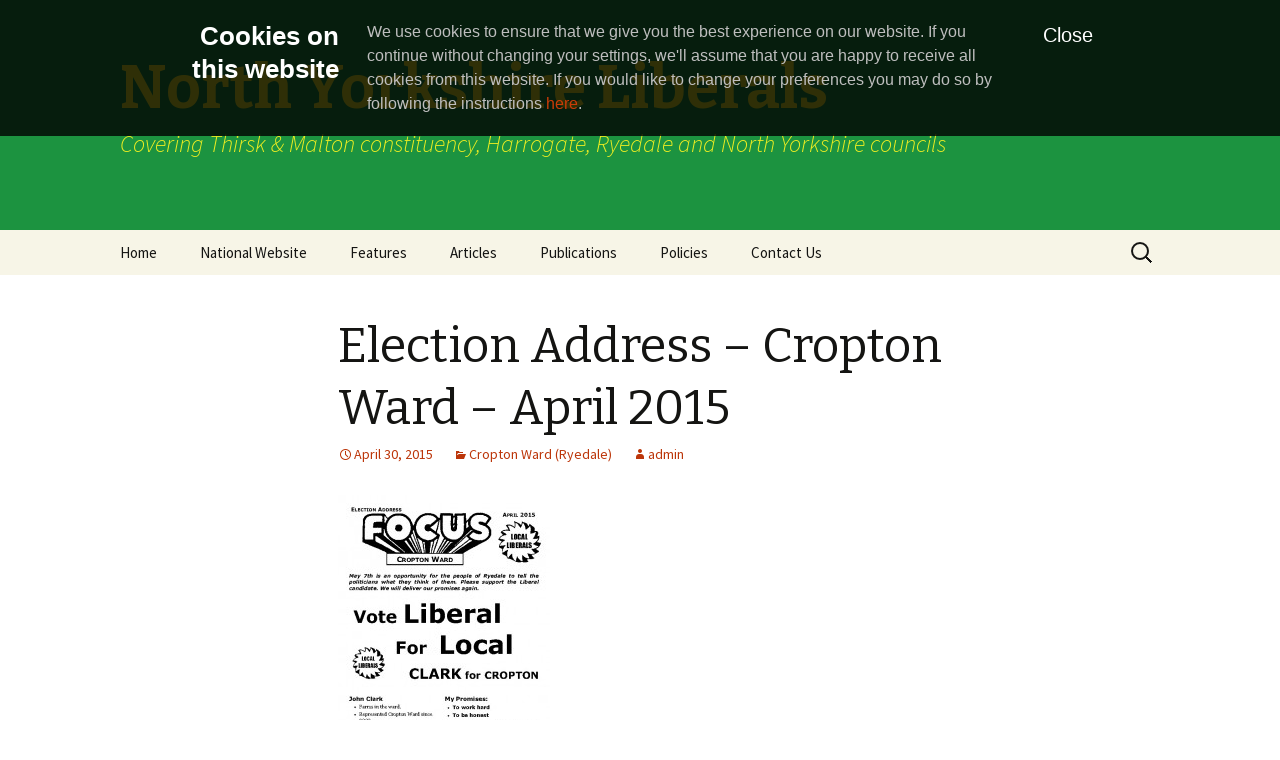

--- FILE ---
content_type: text/html; charset=UTF-8
request_url: http://www.ryedaleliberals.org.uk/2015/04/30/election-address-cropton-ward-april-2015/
body_size: 11220
content:
<!DOCTYPE html>
<!--[if IE 7]>
<html class="ie ie7" lang="en-GB">
<![endif]-->
<!--[if IE 8]>
<html class="ie ie8" lang="en-GB">
<![endif]-->
<!--[if !(IE 7) & !(IE 8)]><!-->
<html lang="en-GB">
<!--<![endif]-->
<head>
	<meta charset="UTF-8">
	<meta name="viewport" content="width=device-width">
	<title>Election Address &#8211; Cropton Ward &#8211; April 2015 | North Yorkshire Liberals</title>
	<link rel="profile" href="http://gmpg.org/xfn/11">
	<link rel="pingback" href="http://www.ryedaleliberals.org.uk/xmlrpc.php">
	<!--[if lt IE 9]>
	<script src="http://www.ryedaleliberals.org.uk/wp-content/themes/twentythirteen/js/html5.js"></script>
	<![endif]-->
	<meta name='robots' content='max-image-preview:large' />
<link rel='dns-prefetch' href='//www.ryedaleliberals.org.uk' />
<link rel='dns-prefetch' href='//fonts.googleapis.com' />
<link rel="alternate" type="application/rss+xml" title="North Yorkshire Liberals &raquo; Feed" href="http://www.ryedaleliberals.org.uk/feed/" />
<link rel="alternate" type="application/rss+xml" title="North Yorkshire Liberals &raquo; Comments Feed" href="http://www.ryedaleliberals.org.uk/comments/feed/" />
<link rel="alternate" type="application/rss+xml" title="North Yorkshire Liberals &raquo; Election Address &#8211; Cropton Ward &#8211; April 2015 Comments Feed" href="http://www.ryedaleliberals.org.uk/2015/04/30/election-address-cropton-ward-april-2015/feed/" />
		<!-- This site uses the Google Analytics by ExactMetrics plugin v7.10.1 - Using Analytics tracking - https://www.exactmetrics.com/ -->
		<!-- Note: ExactMetrics is not currently configured on this site. The site owner needs to authenticate with Google Analytics in the ExactMetrics settings panel. -->
					<!-- No UA code set -->
				<!-- / Google Analytics by ExactMetrics -->
		<script type="text/javascript">
/* <![CDATA[ */
window._wpemojiSettings = {"baseUrl":"https:\/\/s.w.org\/images\/core\/emoji\/14.0.0\/72x72\/","ext":".png","svgUrl":"https:\/\/s.w.org\/images\/core\/emoji\/14.0.0\/svg\/","svgExt":".svg","source":{"concatemoji":"http:\/\/www.ryedaleliberals.org.uk\/wp-includes\/js\/wp-emoji-release.min.js?ver=6.4.7"}};
/*! This file is auto-generated */
!function(i,n){var o,s,e;function c(e){try{var t={supportTests:e,timestamp:(new Date).valueOf()};sessionStorage.setItem(o,JSON.stringify(t))}catch(e){}}function p(e,t,n){e.clearRect(0,0,e.canvas.width,e.canvas.height),e.fillText(t,0,0);var t=new Uint32Array(e.getImageData(0,0,e.canvas.width,e.canvas.height).data),r=(e.clearRect(0,0,e.canvas.width,e.canvas.height),e.fillText(n,0,0),new Uint32Array(e.getImageData(0,0,e.canvas.width,e.canvas.height).data));return t.every(function(e,t){return e===r[t]})}function u(e,t,n){switch(t){case"flag":return n(e,"\ud83c\udff3\ufe0f\u200d\u26a7\ufe0f","\ud83c\udff3\ufe0f\u200b\u26a7\ufe0f")?!1:!n(e,"\ud83c\uddfa\ud83c\uddf3","\ud83c\uddfa\u200b\ud83c\uddf3")&&!n(e,"\ud83c\udff4\udb40\udc67\udb40\udc62\udb40\udc65\udb40\udc6e\udb40\udc67\udb40\udc7f","\ud83c\udff4\u200b\udb40\udc67\u200b\udb40\udc62\u200b\udb40\udc65\u200b\udb40\udc6e\u200b\udb40\udc67\u200b\udb40\udc7f");case"emoji":return!n(e,"\ud83e\udef1\ud83c\udffb\u200d\ud83e\udef2\ud83c\udfff","\ud83e\udef1\ud83c\udffb\u200b\ud83e\udef2\ud83c\udfff")}return!1}function f(e,t,n){var r="undefined"!=typeof WorkerGlobalScope&&self instanceof WorkerGlobalScope?new OffscreenCanvas(300,150):i.createElement("canvas"),a=r.getContext("2d",{willReadFrequently:!0}),o=(a.textBaseline="top",a.font="600 32px Arial",{});return e.forEach(function(e){o[e]=t(a,e,n)}),o}function t(e){var t=i.createElement("script");t.src=e,t.defer=!0,i.head.appendChild(t)}"undefined"!=typeof Promise&&(o="wpEmojiSettingsSupports",s=["flag","emoji"],n.supports={everything:!0,everythingExceptFlag:!0},e=new Promise(function(e){i.addEventListener("DOMContentLoaded",e,{once:!0})}),new Promise(function(t){var n=function(){try{var e=JSON.parse(sessionStorage.getItem(o));if("object"==typeof e&&"number"==typeof e.timestamp&&(new Date).valueOf()<e.timestamp+604800&&"object"==typeof e.supportTests)return e.supportTests}catch(e){}return null}();if(!n){if("undefined"!=typeof Worker&&"undefined"!=typeof OffscreenCanvas&&"undefined"!=typeof URL&&URL.createObjectURL&&"undefined"!=typeof Blob)try{var e="postMessage("+f.toString()+"("+[JSON.stringify(s),u.toString(),p.toString()].join(",")+"));",r=new Blob([e],{type:"text/javascript"}),a=new Worker(URL.createObjectURL(r),{name:"wpTestEmojiSupports"});return void(a.onmessage=function(e){c(n=e.data),a.terminate(),t(n)})}catch(e){}c(n=f(s,u,p))}t(n)}).then(function(e){for(var t in e)n.supports[t]=e[t],n.supports.everything=n.supports.everything&&n.supports[t],"flag"!==t&&(n.supports.everythingExceptFlag=n.supports.everythingExceptFlag&&n.supports[t]);n.supports.everythingExceptFlag=n.supports.everythingExceptFlag&&!n.supports.flag,n.DOMReady=!1,n.readyCallback=function(){n.DOMReady=!0}}).then(function(){return e}).then(function(){var e;n.supports.everything||(n.readyCallback(),(e=n.source||{}).concatemoji?t(e.concatemoji):e.wpemoji&&e.twemoji&&(t(e.twemoji),t(e.wpemoji)))}))}((window,document),window._wpemojiSettings);
/* ]]> */
</script>
<style id='wp-emoji-styles-inline-css' type='text/css'>

	img.wp-smiley, img.emoji {
		display: inline !important;
		border: none !important;
		box-shadow: none !important;
		height: 1em !important;
		width: 1em !important;
		margin: 0 0.07em !important;
		vertical-align: -0.1em !important;
		background: none !important;
		padding: 0 !important;
	}
</style>
<link rel='stylesheet' id='wp-block-library-css' href='http://www.ryedaleliberals.org.uk/wp-includes/css/dist/block-library/style.min.css?ver=6.4.7' type='text/css' media='all' />
<style id='classic-theme-styles-inline-css' type='text/css'>
/*! This file is auto-generated */
.wp-block-button__link{color:#fff;background-color:#32373c;border-radius:9999px;box-shadow:none;text-decoration:none;padding:calc(.667em + 2px) calc(1.333em + 2px);font-size:1.125em}.wp-block-file__button{background:#32373c;color:#fff;text-decoration:none}
</style>
<style id='global-styles-inline-css' type='text/css'>
body{--wp--preset--color--black: #000000;--wp--preset--color--cyan-bluish-gray: #abb8c3;--wp--preset--color--white: #ffffff;--wp--preset--color--pale-pink: #f78da7;--wp--preset--color--vivid-red: #cf2e2e;--wp--preset--color--luminous-vivid-orange: #ff6900;--wp--preset--color--luminous-vivid-amber: #fcb900;--wp--preset--color--light-green-cyan: #7bdcb5;--wp--preset--color--vivid-green-cyan: #00d084;--wp--preset--color--pale-cyan-blue: #8ed1fc;--wp--preset--color--vivid-cyan-blue: #0693e3;--wp--preset--color--vivid-purple: #9b51e0;--wp--preset--gradient--vivid-cyan-blue-to-vivid-purple: linear-gradient(135deg,rgba(6,147,227,1) 0%,rgb(155,81,224) 100%);--wp--preset--gradient--light-green-cyan-to-vivid-green-cyan: linear-gradient(135deg,rgb(122,220,180) 0%,rgb(0,208,130) 100%);--wp--preset--gradient--luminous-vivid-amber-to-luminous-vivid-orange: linear-gradient(135deg,rgba(252,185,0,1) 0%,rgba(255,105,0,1) 100%);--wp--preset--gradient--luminous-vivid-orange-to-vivid-red: linear-gradient(135deg,rgba(255,105,0,1) 0%,rgb(207,46,46) 100%);--wp--preset--gradient--very-light-gray-to-cyan-bluish-gray: linear-gradient(135deg,rgb(238,238,238) 0%,rgb(169,184,195) 100%);--wp--preset--gradient--cool-to-warm-spectrum: linear-gradient(135deg,rgb(74,234,220) 0%,rgb(151,120,209) 20%,rgb(207,42,186) 40%,rgb(238,44,130) 60%,rgb(251,105,98) 80%,rgb(254,248,76) 100%);--wp--preset--gradient--blush-light-purple: linear-gradient(135deg,rgb(255,206,236) 0%,rgb(152,150,240) 100%);--wp--preset--gradient--blush-bordeaux: linear-gradient(135deg,rgb(254,205,165) 0%,rgb(254,45,45) 50%,rgb(107,0,62) 100%);--wp--preset--gradient--luminous-dusk: linear-gradient(135deg,rgb(255,203,112) 0%,rgb(199,81,192) 50%,rgb(65,88,208) 100%);--wp--preset--gradient--pale-ocean: linear-gradient(135deg,rgb(255,245,203) 0%,rgb(182,227,212) 50%,rgb(51,167,181) 100%);--wp--preset--gradient--electric-grass: linear-gradient(135deg,rgb(202,248,128) 0%,rgb(113,206,126) 100%);--wp--preset--gradient--midnight: linear-gradient(135deg,rgb(2,3,129) 0%,rgb(40,116,252) 100%);--wp--preset--font-size--small: 13px;--wp--preset--font-size--medium: 20px;--wp--preset--font-size--large: 36px;--wp--preset--font-size--x-large: 42px;--wp--preset--spacing--20: 0.44rem;--wp--preset--spacing--30: 0.67rem;--wp--preset--spacing--40: 1rem;--wp--preset--spacing--50: 1.5rem;--wp--preset--spacing--60: 2.25rem;--wp--preset--spacing--70: 3.38rem;--wp--preset--spacing--80: 5.06rem;--wp--preset--shadow--natural: 6px 6px 9px rgba(0, 0, 0, 0.2);--wp--preset--shadow--deep: 12px 12px 50px rgba(0, 0, 0, 0.4);--wp--preset--shadow--sharp: 6px 6px 0px rgba(0, 0, 0, 0.2);--wp--preset--shadow--outlined: 6px 6px 0px -3px rgba(255, 255, 255, 1), 6px 6px rgba(0, 0, 0, 1);--wp--preset--shadow--crisp: 6px 6px 0px rgba(0, 0, 0, 1);}:where(.is-layout-flex){gap: 0.5em;}:where(.is-layout-grid){gap: 0.5em;}body .is-layout-flow > .alignleft{float: left;margin-inline-start: 0;margin-inline-end: 2em;}body .is-layout-flow > .alignright{float: right;margin-inline-start: 2em;margin-inline-end: 0;}body .is-layout-flow > .aligncenter{margin-left: auto !important;margin-right: auto !important;}body .is-layout-constrained > .alignleft{float: left;margin-inline-start: 0;margin-inline-end: 2em;}body .is-layout-constrained > .alignright{float: right;margin-inline-start: 2em;margin-inline-end: 0;}body .is-layout-constrained > .aligncenter{margin-left: auto !important;margin-right: auto !important;}body .is-layout-constrained > :where(:not(.alignleft):not(.alignright):not(.alignfull)){max-width: var(--wp--style--global--content-size);margin-left: auto !important;margin-right: auto !important;}body .is-layout-constrained > .alignwide{max-width: var(--wp--style--global--wide-size);}body .is-layout-flex{display: flex;}body .is-layout-flex{flex-wrap: wrap;align-items: center;}body .is-layout-flex > *{margin: 0;}body .is-layout-grid{display: grid;}body .is-layout-grid > *{margin: 0;}:where(.wp-block-columns.is-layout-flex){gap: 2em;}:where(.wp-block-columns.is-layout-grid){gap: 2em;}:where(.wp-block-post-template.is-layout-flex){gap: 1.25em;}:where(.wp-block-post-template.is-layout-grid){gap: 1.25em;}.has-black-color{color: var(--wp--preset--color--black) !important;}.has-cyan-bluish-gray-color{color: var(--wp--preset--color--cyan-bluish-gray) !important;}.has-white-color{color: var(--wp--preset--color--white) !important;}.has-pale-pink-color{color: var(--wp--preset--color--pale-pink) !important;}.has-vivid-red-color{color: var(--wp--preset--color--vivid-red) !important;}.has-luminous-vivid-orange-color{color: var(--wp--preset--color--luminous-vivid-orange) !important;}.has-luminous-vivid-amber-color{color: var(--wp--preset--color--luminous-vivid-amber) !important;}.has-light-green-cyan-color{color: var(--wp--preset--color--light-green-cyan) !important;}.has-vivid-green-cyan-color{color: var(--wp--preset--color--vivid-green-cyan) !important;}.has-pale-cyan-blue-color{color: var(--wp--preset--color--pale-cyan-blue) !important;}.has-vivid-cyan-blue-color{color: var(--wp--preset--color--vivid-cyan-blue) !important;}.has-vivid-purple-color{color: var(--wp--preset--color--vivid-purple) !important;}.has-black-background-color{background-color: var(--wp--preset--color--black) !important;}.has-cyan-bluish-gray-background-color{background-color: var(--wp--preset--color--cyan-bluish-gray) !important;}.has-white-background-color{background-color: var(--wp--preset--color--white) !important;}.has-pale-pink-background-color{background-color: var(--wp--preset--color--pale-pink) !important;}.has-vivid-red-background-color{background-color: var(--wp--preset--color--vivid-red) !important;}.has-luminous-vivid-orange-background-color{background-color: var(--wp--preset--color--luminous-vivid-orange) !important;}.has-luminous-vivid-amber-background-color{background-color: var(--wp--preset--color--luminous-vivid-amber) !important;}.has-light-green-cyan-background-color{background-color: var(--wp--preset--color--light-green-cyan) !important;}.has-vivid-green-cyan-background-color{background-color: var(--wp--preset--color--vivid-green-cyan) !important;}.has-pale-cyan-blue-background-color{background-color: var(--wp--preset--color--pale-cyan-blue) !important;}.has-vivid-cyan-blue-background-color{background-color: var(--wp--preset--color--vivid-cyan-blue) !important;}.has-vivid-purple-background-color{background-color: var(--wp--preset--color--vivid-purple) !important;}.has-black-border-color{border-color: var(--wp--preset--color--black) !important;}.has-cyan-bluish-gray-border-color{border-color: var(--wp--preset--color--cyan-bluish-gray) !important;}.has-white-border-color{border-color: var(--wp--preset--color--white) !important;}.has-pale-pink-border-color{border-color: var(--wp--preset--color--pale-pink) !important;}.has-vivid-red-border-color{border-color: var(--wp--preset--color--vivid-red) !important;}.has-luminous-vivid-orange-border-color{border-color: var(--wp--preset--color--luminous-vivid-orange) !important;}.has-luminous-vivid-amber-border-color{border-color: var(--wp--preset--color--luminous-vivid-amber) !important;}.has-light-green-cyan-border-color{border-color: var(--wp--preset--color--light-green-cyan) !important;}.has-vivid-green-cyan-border-color{border-color: var(--wp--preset--color--vivid-green-cyan) !important;}.has-pale-cyan-blue-border-color{border-color: var(--wp--preset--color--pale-cyan-blue) !important;}.has-vivid-cyan-blue-border-color{border-color: var(--wp--preset--color--vivid-cyan-blue) !important;}.has-vivid-purple-border-color{border-color: var(--wp--preset--color--vivid-purple) !important;}.has-vivid-cyan-blue-to-vivid-purple-gradient-background{background: var(--wp--preset--gradient--vivid-cyan-blue-to-vivid-purple) !important;}.has-light-green-cyan-to-vivid-green-cyan-gradient-background{background: var(--wp--preset--gradient--light-green-cyan-to-vivid-green-cyan) !important;}.has-luminous-vivid-amber-to-luminous-vivid-orange-gradient-background{background: var(--wp--preset--gradient--luminous-vivid-amber-to-luminous-vivid-orange) !important;}.has-luminous-vivid-orange-to-vivid-red-gradient-background{background: var(--wp--preset--gradient--luminous-vivid-orange-to-vivid-red) !important;}.has-very-light-gray-to-cyan-bluish-gray-gradient-background{background: var(--wp--preset--gradient--very-light-gray-to-cyan-bluish-gray) !important;}.has-cool-to-warm-spectrum-gradient-background{background: var(--wp--preset--gradient--cool-to-warm-spectrum) !important;}.has-blush-light-purple-gradient-background{background: var(--wp--preset--gradient--blush-light-purple) !important;}.has-blush-bordeaux-gradient-background{background: var(--wp--preset--gradient--blush-bordeaux) !important;}.has-luminous-dusk-gradient-background{background: var(--wp--preset--gradient--luminous-dusk) !important;}.has-pale-ocean-gradient-background{background: var(--wp--preset--gradient--pale-ocean) !important;}.has-electric-grass-gradient-background{background: var(--wp--preset--gradient--electric-grass) !important;}.has-midnight-gradient-background{background: var(--wp--preset--gradient--midnight) !important;}.has-small-font-size{font-size: var(--wp--preset--font-size--small) !important;}.has-medium-font-size{font-size: var(--wp--preset--font-size--medium) !important;}.has-large-font-size{font-size: var(--wp--preset--font-size--large) !important;}.has-x-large-font-size{font-size: var(--wp--preset--font-size--x-large) !important;}
.wp-block-navigation a:where(:not(.wp-element-button)){color: inherit;}
:where(.wp-block-post-template.is-layout-flex){gap: 1.25em;}:where(.wp-block-post-template.is-layout-grid){gap: 1.25em;}
:where(.wp-block-columns.is-layout-flex){gap: 2em;}:where(.wp-block-columns.is-layout-grid){gap: 2em;}
.wp-block-pullquote{font-size: 1.5em;line-height: 1.6;}
</style>
<link rel='stylesheet' id='twentythirteen-fonts-css' href='https://fonts.googleapis.com/css?family=Source+Sans+Pro%3A300%2C400%2C700%2C300italic%2C400italic%2C700italic%7CBitter%3A400%2C700&#038;subset=latin%2Clatin-ext' type='text/css' media='all' />
<link rel='stylesheet' id='genericons-css' href='http://www.ryedaleliberals.org.uk/wp-content/themes/twentythirteen/genericons/genericons.css?ver=3.03' type='text/css' media='all' />
<link rel='stylesheet' id='twentythirteen-style-css' href='http://www.ryedaleliberals.org.uk/wp-content/themes/twentythirteen/style.css?ver=2013-07-18' type='text/css' media='all' />
<!--[if lt IE 9]>
<link rel='stylesheet' id='twentythirteen-ie-css' href='http://www.ryedaleliberals.org.uk/wp-content/themes/twentythirteen/css/ie.css?ver=2013-07-18' type='text/css' media='all' />
<![endif]-->
<script type="text/javascript" src="http://www.ryedaleliberals.org.uk/wp-content/plugins/wp-ragadjust/assets/js/ragadjust.min.js?ver=1.0.0" id="ragadjust-js"></script>
<script type="text/javascript" src="http://www.ryedaleliberals.org.uk/wp-includes/js/jquery/jquery.min.js?ver=3.7.1" id="jquery-core-js"></script>
<script type="text/javascript" src="http://www.ryedaleliberals.org.uk/wp-includes/js/jquery/jquery-migrate.min.js?ver=3.4.1" id="jquery-migrate-js"></script>
<link rel="https://api.w.org/" href="http://www.ryedaleliberals.org.uk/wp-json/" /><link rel="alternate" type="application/json" href="http://www.ryedaleliberals.org.uk/wp-json/wp/v2/posts/546" /><link rel="EditURI" type="application/rsd+xml" title="RSD" href="http://www.ryedaleliberals.org.uk/xmlrpc.php?rsd" />
<meta name="generator" content="WordPress 6.4.7" />
<link rel="canonical" href="http://www.ryedaleliberals.org.uk/2015/04/30/election-address-cropton-ward-april-2015/" />
<link rel='shortlink' href='http://www.ryedaleliberals.org.uk/?p=546' />
<link rel="alternate" type="application/json+oembed" href="http://www.ryedaleliberals.org.uk/wp-json/oembed/1.0/embed?url=http%3A%2F%2Fwww.ryedaleliberals.org.uk%2F2015%2F04%2F30%2Felection-address-cropton-ward-april-2015%2F" />
<link rel="alternate" type="text/xml+oembed" href="http://www.ryedaleliberals.org.uk/wp-json/oembed/1.0/embed?url=http%3A%2F%2Fwww.ryedaleliberals.org.uk%2F2015%2F04%2F30%2Felection-address-cropton-ward-april-2015%2F&#038;format=xml" />
<script type="text/javascript">//<![CDATA[
  function external_links_in_new_windows_loop() {
    if (!document.links) {
      document.links = document.getElementsByTagName('a');
    }
    var change_link = false;
    var force = '';
    var ignore = '';

    for (var t=0; t<document.links.length; t++) {
      var all_links = document.links[t];
      change_link = false;
      
      if(document.links[t].hasAttribute('onClick') == false) {
        // forced if the address starts with http (or also https), but does not link to the current domain
        if(all_links.href.search(/^http/) != -1 && all_links.href.search('www.ryedaleliberals.org.uk') == -1 && all_links.href.search(/^#/) == -1) {
          // console.log('Changed ' + all_links.href);
          change_link = true;
        }
          
        if(force != '' && all_links.href.search(force) != -1) {
          // forced
          // console.log('force ' + all_links.href);
          change_link = true;
        }
        
        if(ignore != '' && all_links.href.search(ignore) != -1) {
          // console.log('ignore ' + all_links.href);
          // ignored
          change_link = false;
        }

        if(change_link == true) {
          // console.log('Changed ' + all_links.href);
          document.links[t].setAttribute('onClick', 'javascript:window.open(\'' + all_links.href.replace(/'/g, '') + '\', \'_blank\', \'noopener\'); return false;');
          document.links[t].removeAttribute('target');
        }
      }
    }
  }
  
  // Load
  function external_links_in_new_windows_load(func)
  {  
    var oldonload = window.onload;
    if (typeof window.onload != 'function'){
      window.onload = func;
    } else {
      window.onload = function(){
        oldonload();
        func();
      }
    }
  }

  external_links_in_new_windows_load(external_links_in_new_windows_loop);
  //]]></script>

<style type="text/css">.recentcomments a{display:inline !important;padding:0 !important;margin:0 !important;}</style>	<style type="text/css" id="twentythirteen-header-css">
			.site-header {
			background: url(http://www.ryedaleliberals.org.uk/wp-content/uploads/2015/04/Green-Speck.bmp) no-repeat scroll top;
			background-size: 1600px auto;
		}
		@media (max-width: 767px) {
			.site-header {
				background-size: 768px auto;
			}
		}
		@media (max-width: 359px) {
			.site-header {
				background-size: 360px auto;
			}
		}
			.site-title,
		.site-description {
			color: #eeee22;
		}
		</style>
	</head>

<body class="post-template-default single single-post postid-546 single-format-standard">
	<div id="page" class="hfeed site">
		<header id="masthead" class="site-header" role="banner">
			<a class="home-link" href="http://www.ryedaleliberals.org.uk/" title="North Yorkshire Liberals" rel="home">
				<h1 class="site-title">North Yorkshire Liberals</h1>
				<h2 class="site-description">Covering Thirsk &amp; Malton constituency, Harrogate, Ryedale and North Yorkshire councils</h2>
			</a>

			<div id="navbar" class="navbar">
				<nav id="site-navigation" class="navigation main-navigation" role="navigation">
					<button class="menu-toggle">Menu</button>
					<a class="screen-reader-text skip-link" href="#content" title="Skip to content">Skip to content</a>
					<div class="menu-menu-container"><ul id="primary-menu" class="nav-menu"><li id="menu-item-80" class="menu-item menu-item-type-post_type menu-item-object-page menu-item-home menu-item-has-children menu-item-80"><a href="http://www.ryedaleliberals.org.uk/">Home</a>
<ul class="sub-menu">
	<li id="menu-item-68" class="menu-item menu-item-type-taxonomy menu-item-object-category menu-item-68"><a href="http://www.ryedaleliberals.org.uk/category/home/news/">News</a></li>
</ul>
</li>
<li id="menu-item-17" class="menu-item menu-item-type-custom menu-item-object-custom menu-item-17"><a href="http://www.liberal.org.uk">National Website</a></li>
<li id="menu-item-15" class="menu-item menu-item-type-post_type menu-item-object-page menu-item-15"><a href="http://www.ryedaleliberals.org.uk/features/">Features</a></li>
<li id="menu-item-41" class="menu-item menu-item-type-taxonomy menu-item-object-category menu-item-has-children menu-item-41"><a href="http://www.ryedaleliberals.org.uk/category/articles/">Articles</a>
<ul class="sub-menu">
	<li id="menu-item-524" class="menu-item menu-item-type-taxonomy menu-item-object-category menu-item-524"><a href="http://www.ryedaleliberals.org.uk/category/articles/party-point/">Party Point</a></li>
	<li id="menu-item-86" class="menu-item menu-item-type-taxonomy menu-item-object-category menu-item-86"><a href="http://www.ryedaleliberals.org.uk/category/articles/ryeview/">Ryeview</a></li>
</ul>
</li>
<li id="menu-item-525" class="menu-item menu-item-type-taxonomy menu-item-object-category current-post-ancestor menu-item-has-children menu-item-525"><a href="http://www.ryedaleliberals.org.uk/category/publications/">Publications</a>
<ul class="sub-menu">
	<li id="menu-item-662" class="menu-item menu-item-type-taxonomy menu-item-object-category menu-item-has-children menu-item-662"><a href="http://www.ryedaleliberals.org.uk/category/publications/harrogate-and-knaresborough-constituency/">Harrogate and Knaresborough (Constituency)</a>
	<ul class="sub-menu">
		<li id="menu-item-663" class="menu-item menu-item-type-taxonomy menu-item-object-category menu-item-663"><a href="http://www.ryedaleliberals.org.uk/category/publications/harrogate-and-knaresborough-constituency/ainsty-division/">Ainsty Division</a></li>
		<li id="menu-item-664" class="menu-item menu-item-type-taxonomy menu-item-object-category menu-item-664"><a href="http://www.ryedaleliberals.org.uk/category/publications/harrogate-and-knaresborough-constituency/boroughbridge-division/">Boroughbridge Division</a></li>
		<li id="menu-item-665" class="menu-item menu-item-type-taxonomy menu-item-object-category menu-item-665"><a href="http://www.ryedaleliberals.org.uk/category/publications/harrogate-and-knaresborough-constituency/marston-moor/">Marston Moor</a></li>
	</ul>
</li>
	<li id="menu-item-666" class="menu-item menu-item-type-taxonomy menu-item-object-category menu-item-666"><a href="http://www.ryedaleliberals.org.uk/category/publications/press-release/">Press Release</a></li>
	<li id="menu-item-667" class="menu-item menu-item-type-taxonomy menu-item-object-category current-post-ancestor menu-item-has-children menu-item-667"><a href="http://www.ryedaleliberals.org.uk/category/publications/contam/">Thirsk &#038; Malton (Constituencey)</a>
	<ul class="sub-menu">
		<li id="menu-item-680" class="menu-item menu-item-type-taxonomy menu-item-object-category menu-item-680"><a href="http://www.ryedaleliberals.org.uk/category/publications/contam/conryedale/">Ryedale (Constituencey) (defunct)</a></li>
		<li id="menu-item-668" class="menu-item menu-item-type-taxonomy menu-item-object-category menu-item-has-children menu-item-668"><a href="http://www.ryedaleliberals.org.uk/category/publications/contam/kirkbymoorside-area/">Kirkbymoorside</a>
		<ul class="sub-menu">
			<li id="menu-item-671" class="menu-item menu-item-type-taxonomy menu-item-object-category menu-item-671"><a href="http://www.ryedaleliberals.org.uk/category/publications/contam/kirkbymoorside-area/nycckirkbymoorside/">Kirkbymoorside Division</a></li>
			<li id="menu-item-669" class="menu-item menu-item-type-taxonomy menu-item-object-category menu-item-669"><a href="http://www.ryedaleliberals.org.uk/category/publications/contam/kirkbymoorside-area/rdcdales/">Dales Ward (Ryedale)</a></li>
			<li id="menu-item-670" class="menu-item menu-item-type-taxonomy menu-item-object-category menu-item-670"><a href="http://www.ryedaleliberals.org.uk/category/publications/contam/kirkbymoorside-area/rdckirkbymoorside/">Kirkbymoorside (Ryedale)</a></li>
		</ul>
</li>
		<li id="menu-item-672" class="menu-item menu-item-type-taxonomy menu-item-object-category menu-item-has-children menu-item-672"><a href="http://www.ryedaleliberals.org.uk/category/publications/contam/malton-norton/">Malton &#038; Norton</a>
		<ul class="sub-menu">
			<li id="menu-item-673" class="menu-item menu-item-type-taxonomy menu-item-object-category menu-item-673"><a href="http://www.ryedaleliberals.org.uk/category/publications/contam/malton-norton/derwent-ward-ryedale/">Derwent Ward (Ryedale)</a></li>
			<li id="menu-item-674" class="menu-item menu-item-type-taxonomy menu-item-object-category menu-item-674"><a href="http://www.ryedaleliberals.org.uk/category/publications/contam/malton-norton/rdcnortonwest/">Norton West (Ryedale)</a></li>
		</ul>
</li>
		<li id="menu-item-675" class="menu-item menu-item-type-taxonomy menu-item-object-category current-post-ancestor menu-item-has-children menu-item-675"><a href="http://www.ryedaleliberals.org.uk/category/publications/contam/pickering-area/">Pickering</a>
		<ul class="sub-menu">
			<li id="menu-item-677" class="menu-item menu-item-type-taxonomy menu-item-object-category menu-item-677"><a href="http://www.ryedaleliberals.org.uk/category/publications/contam/pickering-area/nyccpickering/">Pickering Division (NYCC)</a></li>
			<li id="menu-item-676" class="menu-item menu-item-type-taxonomy menu-item-object-category current-post-ancestor current-menu-parent current-post-parent menu-item-676"><a href="http://www.ryedaleliberals.org.uk/category/publications/contam/pickering-area/rdccropton/">Cropton Ward (Ryedale)</a></li>
			<li id="menu-item-678" class="menu-item menu-item-type-taxonomy menu-item-object-category menu-item-678"><a href="http://www.ryedaleliberals.org.uk/category/publications/contam/pickering-area/rdcpickeringe/">Pickering East (Ryedale)</a></li>
			<li id="menu-item-679" class="menu-item menu-item-type-taxonomy menu-item-object-category menu-item-679"><a href="http://www.ryedaleliberals.org.uk/category/publications/contam/pickering-area/rdcpickeringw/">Pickering West (Ryedale)</a></li>
		</ul>
</li>
	</ul>
</li>
</ul>
</li>
<li id="menu-item-40" class="menu-item menu-item-type-taxonomy menu-item-object-category menu-item-40"><a href="http://www.ryedaleliberals.org.uk/category/policies/">Policies</a></li>
<li id="menu-item-30" class="menu-item menu-item-type-post_type menu-item-object-page menu-item-30"><a href="http://www.ryedaleliberals.org.uk/contact-us/">Contact Us</a></li>
</ul></div>					<form role="search" method="get" class="search-form" action="http://www.ryedaleliberals.org.uk/">
				<label>
					<span class="screen-reader-text">Search for:</span>
					<input type="search" class="search-field" placeholder="Search &hellip;" value="" name="s" />
				</label>
				<input type="submit" class="search-submit" value="Search" />
			</form>				</nav><!-- #site-navigation -->
			</div><!-- #navbar -->
		</header><!-- #masthead -->

		<div id="main" class="site-main">

	<div id="primary" class="content-area">
		<div id="content" class="site-content" role="main">

						
				
<article id="post-546" class="post-546 post type-post status-publish format-standard hentry category-rdccropton">
	<header class="entry-header">
		
				<h1 class="entry-title">Election Address &#8211; Cropton Ward &#8211; April 2015</h1>
		
		<div class="entry-meta">
			<span class="date"><a href="http://www.ryedaleliberals.org.uk/2015/04/30/election-address-cropton-ward-april-2015/" title="Permalink to Election Address &#8211; Cropton Ward &#8211; April 2015" rel="bookmark"><time class="entry-date" datetime="2015-04-30T13:01:44+00:00">April 30, 2015</time></a></span><span class="categories-links"><a href="http://www.ryedaleliberals.org.uk/category/publications/contam/pickering-area/rdccropton/" rel="category tag">Cropton Ward (Ryedale)</a></span><span class="author vcard"><a class="url fn n" href="http://www.ryedaleliberals.org.uk/author/admin/" title="View all posts by admin" rel="author">admin</a></span>					</div><!-- .entry-meta -->
	</header><!-- .entry-header -->

		<div class="entry-content">
		<p><a class="link-to-pdf" title="20150430 - Cropton - Election Address" href="http://www.ryedaleliberals.org.uk/wp-content/uploads/2015/05/20150430-Cropton-Election-Address.pdf" target="_blank"><img fetchpriority="high" decoding="async" class="size-medium wp-image-548" src="http://www.ryedaleliberals.org.uk/wp-content/uploads/2015/05/20150430-Cropton-Election-Address-pdf-212x300.jpg" alt="thumbnail-of-20150430 - Cropton - Election Address" width="212" height="300" srcset="http://www.ryedaleliberals.org.uk/wp-content/uploads/2015/05/20150430-Cropton-Election-Address-pdf-212x300.jpg 212w, http://www.ryedaleliberals.org.uk/wp-content/uploads/2015/05/20150430-Cropton-Election-Address-pdf.jpg 595w" sizes="(max-width: 212px) 100vw, 212px" /></a></p>
	</div><!-- .entry-content -->
	
	<footer class="entry-meta">
		
			</footer><!-- .entry-meta -->
</article><!-- #post -->
					<nav class="navigation post-navigation" role="navigation">
		<h1 class="screen-reader-text">Post navigation</h1>
		<div class="nav-links">

			<a href="http://www.ryedaleliberals.org.uk/2015/04/28/election-address-kirkbymoorside-ward-april-2015/" rel="prev"><span class="meta-nav">&larr;</span> Election Address &#8211; Kirkbymoorside Ward &#8211; April 2015</a>			<a href="http://www.ryedaleliberals.org.uk/2015/09/23/ryedale-district-conga/" rel="next">Ryedale District Conga <span class="meta-nav">&rarr;</span></a>
		</div><!-- .nav-links -->
	</nav><!-- .navigation -->
					
<div id="comments" class="comments-area">

	
		<div id="respond" class="comment-respond">
		<h3 id="reply-title" class="comment-reply-title">Leave a Reply <small><a rel="nofollow" id="cancel-comment-reply-link" href="/2015/04/30/election-address-cropton-ward-april-2015/#respond" style="display:none;">Cancel reply</a></small></h3><form action="http://www.ryedaleliberals.org.uk/wp-comments-post.php" method="post" id="commentform" class="comment-form" novalidate><p class="comment-notes"><span id="email-notes">Your email address will not be published.</span> <span class="required-field-message">Required fields are marked <span class="required">*</span></span></p><p class="comment-form-comment"><label for="comment">Comment <span class="required">*</span></label> <textarea id="comment" name="comment" cols="45" rows="8" maxlength="65525" required></textarea></p><p class="comment-form-author"><label for="author">Name <span class="required">*</span></label> <input id="author" name="author" type="text" value="" size="30" maxlength="245" autocomplete="name" required /></p>
<p class="comment-form-email"><label for="email">Email <span class="required">*</span></label> <input id="email" name="email" type="email" value="" size="30" maxlength="100" aria-describedby="email-notes" autocomplete="email" required /></p>
<p class="comment-form-url"><label for="url">Website</label> <input id="url" name="url" type="url" value="" size="30" maxlength="200" autocomplete="url" /></p>
<p class="comment-form-cookies-consent"><input id="wp-comment-cookies-consent" name="wp-comment-cookies-consent" type="checkbox" value="yes" /> <label for="wp-comment-cookies-consent">Save my name, email, and website in this browser for the next time I comment.</label></p>
<p class="form-submit"><input name="submit" type="submit" id="submit" class="submit" value="Post Comment" /> <input type='hidden' name='comment_post_ID' value='546' id='comment_post_ID' />
<input type='hidden' name='comment_parent' id='comment_parent' value='0' />
</p>
<script type='text/javascript'>
/* <![CDATA[ */
r3f5x9JS=escape(document['referrer']);
hf1N='4fa96ec5a8daf22a2178f7810b00baab';
hf1V='adbb5baa0cced47785bd0f698579b414';
document.write("<input type='hidden' name='r3f5x9JS' value='"+r3f5x9JS+"' /><input type='hidden' name='"+hf1N+"' value='"+hf1V+"' />");
/* ]]> */
</script>
<noscript><input type="hidden" name="JS04X7" value="NS1" /></noscript>
<noscript><p><strong>Currently you have JavaScript disabled. In order to post comments, please make sure JavaScript and Cookies are enabled, and reload the page.</strong> <a href="http://enable-javascript.com/" rel="nofollow external" >Click here for instructions on how to enable JavaScript in your browser.</a></p></noscript>
</form>	</div><!-- #respond -->
	
</div><!-- #comments -->
			
		</div><!-- #content -->
	</div><!-- #primary -->


		</div><!-- #main -->
		<footer id="colophon" class="site-footer" role="contentinfo">
				<div id="secondary" class="sidebar-container" role="complementary">
		<div class="widget-area">
			<aside id="recent-comments-2" class="widget widget_recent_comments"><h3 class="widget-title">Recent Comments</h3><ul id="recentcomments"><li class="recentcomments"><span class="comment-author-link">Phil Catterall</span> on <a href="http://www.ryedaleliberals.org.uk/2015/04/17/fracking/#comment-20">Policy &#8211; Fracking</a></li><li class="recentcomments"><span class="comment-author-link"><a href="http://www.find-your-roots.co.uk" class="url" rel="ugc external nofollow">Richard C j Palin</a></span> on <a href="http://www.ryedaleliberals.org.uk/2019/04/25/election-address-cropton-ward-april-2019/#comment-19">Election Address &#8211; Cropton Ward &#8211; April 2019</a></li><li class="recentcomments"><span class="comment-author-link">Lesley McEwan</span> on <a href="http://www.ryedaleliberals.org.uk/2019/04/24/introducing-your-candidates-mike-and-carrie-april-2019/#comment-16">Introducing your candidates &#8211; Mike and Carrie &#8211; April 2019</a></li><li class="recentcomments"><span class="comment-author-link">Geof Sewell</span> on <a href="http://www.ryedaleliberals.org.uk/2014/12/28/housing/#comment-14">Policy &#8211; Housing</a></li><li class="recentcomments"><span class="comment-author-link"><a href="http://mdfs.net" class="url" rel="ugc external nofollow">J.G.Harston</a></span> on <a href="http://www.ryedaleliberals.org.uk/2015/03/09/party-point-march-2015/#comment-13">Party Point &#8211; March 2015</a></li></ul></aside>		</div><!-- .widget-area -->
	</div><!-- #secondary -->

			<div class="site-info">
								<a href="https://wordpress.org/">Proudly powered by WordPress</a>
			</div><!-- .site-info -->
		</footer><!-- #colophon -->
	</div><!-- #page -->

	<script type="text/javascript">
jQuery(function(){ 
  if (navigator.cookieEnabled === true)
  {
    if (document.cookie.indexOf("visited") == -1)
	{
      jQuery('body').prepend('<div id="cookie"><div id="wrapper"><h2>Cookies on this website</h2><p>We use cookies to ensure that we give you the best experience on our website. If you continue without changing your settings, we\'ll assume that you are happy to receive all cookies from this website. If you would like to change your preferences you may do so by following the instructions <a href="http://www.aboutcookies.org/Default.aspx?page=1" rel="nofollow">here</a>.</p><div id="close"><a href="#" id="closecookie">Close</a></div><div style="clear:both"></div></div></div>');
	  jQuery('head').append('<style type="text/css">#cookie {position:absolute;left:0;top:0;width:100%;height:100%;background:rgb(0,0,0);background:rgba(0,0,0,0.8);z-index:99999;}#cookie #wrapper {padding:20px;}#cookie h2 {color:#ffffff;display:block;text-align:center;font-family:ariel,sans-serif;font-size:1.6em}#cookie p {color:#BEBEBE;display:block;font-family:ariel,sans-serif;font-size:1em}#cookie #close{text-align:center;}#closecookie{color:#ffffff;font-family:ariel,sans-serif;font-size:1.25em;text-decoration:none}@media only screen and (min-width: 480px) {#cookie {height:auto;}#cookie #wrapper{max-width:980px;margin-left:auto;margin-right:auto;}#cookie h2{width:18%;margin-top:0;margin-right:2%;float:left;text-align:right;}#cookie p {width:68%;margin:0 1%;float:left;}#cookie #close{width:9%;float:right;}}</style>');
	  jQuery('#cookie').show("fast");
	  jQuery('#closecookie').click(function() {jQuery('#cookie').hide("fast");});
	  document.cookie="visited=yes; expires=Thu, 31 Dec 2020 23:59:59 UTC; path=/";
	}
  }
})
</script>
				<script type="text/javascript">

				    ragadjust( 'p', 'all' );

				</script>
				
<script type='text/javascript'>
/* <![CDATA[ */
r3f5x9JS=escape(document['referrer']);
hf4N='4fa96ec5a8daf22a2178f7810b00baab';
hf4V='adbb5baa0cced47785bd0f698579b414';
cm4S="form[action='http://www.ryedaleliberals.org.uk/wp-comments-post.php']";
jQuery(document).ready(function($){var e="#commentform, .comment-respond form, .comment-form, "+cm4S+", #lostpasswordform, #registerform, #loginform, #login_form, #wpss_contact_form";$(e).submit(function(){$("<input>").attr("type","hidden").attr("name","r3f5x9JS").attr("value",r3f5x9JS).appendTo(e);return true;});var h="form[method='post']";$(h).submit(function(){$("<input>").attr("type","hidden").attr("name",hf4N).attr("value",hf4V).appendTo(h);return true;});});
/* ]]> */
</script> 
<script type="text/javascript" src="http://www.ryedaleliberals.org.uk/wp-includes/js/comment-reply.min.js?ver=6.4.7" id="comment-reply-js" async="async" data-wp-strategy="async"></script>
<script type="text/javascript" src="http://www.ryedaleliberals.org.uk/wp-includes/js/imagesloaded.min.js?ver=5.0.0" id="imagesloaded-js"></script>
<script type="text/javascript" src="http://www.ryedaleliberals.org.uk/wp-includes/js/masonry.min.js?ver=4.2.2" id="masonry-js"></script>
<script type="text/javascript" src="http://www.ryedaleliberals.org.uk/wp-includes/js/jquery/jquery.masonry.min.js?ver=3.1.2b" id="jquery-masonry-js"></script>
<script type="text/javascript" src="http://www.ryedaleliberals.org.uk/wp-content/themes/twentythirteen/js/functions.js?ver=20150330" id="twentythirteen-script-js"></script>
<script type="text/javascript" src="http://www.ryedaleliberals.org.uk/wp-content/plugins/wp-spamshield/js/jscripts-ftr2-min.js" id="wpss-jscripts-ftr-js"></script>
</body>
</html>
<!--
Performance optimized by W3 Total Cache. Learn more: https://www.boldgrid.com/w3-total-cache/


Served from: ryedaleliberals.org.uk @ 2026-02-03 07:25:03 by W3 Total Cache
-->

--- FILE ---
content_type: application/x-javascript
request_url: http://www.ryedaleliberals.org.uk/wp-content/plugins/wp-ragadjust/assets/js/ragadjust.min.js?ver=1.0.0
body_size: 596
content:
ragadjust=function(e,t){if(document.querySelectorAll){var n=document.querySelectorAll(e),r=n.length,i=/(\s|^|>)((aboard|about|above|across|after|against|along|amid|among|anti|around|before|behind|below|beneath|beside|besides|between|beyond|concerning|considering|despite|down|during|except|excepting|excluding|following|from|inside|into|like|minus|near|onto|opposite|outside|over|past|plus|regarding|round|save|since|than|that|this|through|toward|towards|under|underneath|unlike|until|upon|versus|with|within|without)?\s)+/gi,s=/(\s|^)(([a-zA-Z-_(]{1,2}('|’)*[a-zA-Z-_,;]{0,1}?\s)+)/gi,o=/([-–—])\s/gi,u=/(<(strong|em|b|i)>)(([^\s]+\s*){2,3})?(<\/(strong|em|b|i)>)/gi;while(r-->0){var a=n[r],f=a.innerHTML;if(t=="prepositions"||t=="all")f=f.replace(i,function(e,t,n){return t+n.replace(/\s/gi,"&#160;")});if(t=="small-words"||t=="all")f=f.replace(s,function(e,t,n){return t+n.replace(/\s/g,"&#160;")});if(t=="dashes"||t=="all")f=f.replace(o,function(e){return e.replace(/\s/g,"&#160;")});if(t=="emphasis"||t=="all")f=f.replace(u,function(e,t,n,r,i,s){return t+r.replace(/\s/gi,"&#160;")+s});a.innerHTML=f}}}